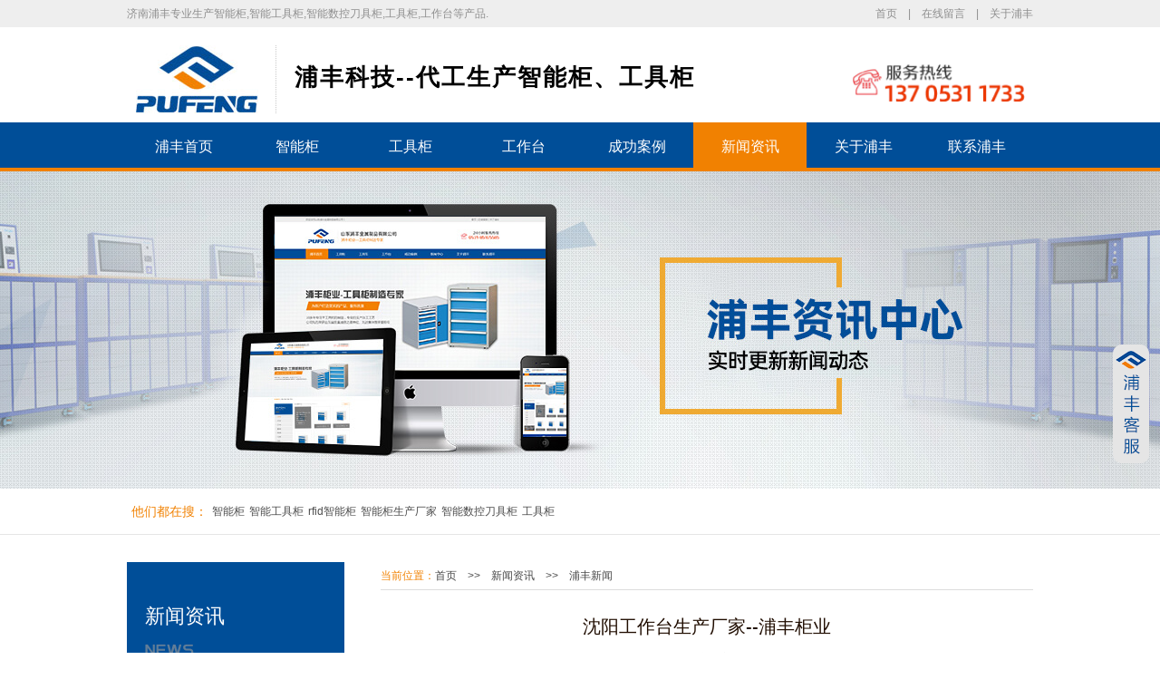

--- FILE ---
content_type: text/html
request_url: http://www.jnpufeng.com/pufengNews/pufengsccj90.html
body_size: 7090
content:
<!DOCTYPE html PUBLIC "-//W3C//DTD XHTML 1.0 Transitional//EN" "http://www.w3.org/TR/xhtml1/DTD/xhtml1-transitional.dtd">
<!--[if lt IE 7 ]> <html lang="en" class="ie6 ielt8"> <![endif]-->
<!--[if IE 7 ]> <html lang="en" class="ie7 ielt8"> <![endif]-->
<!--[if IE 8 ]> <html lang="en" class="ie8"> <![endif]-->
<!--[if (gte IE 9)|!(IE)]>&lt;!&ndash;>
<html lang="en"> <!-<![endif]-->
<html xmlns="http://www.w3.org/1999/xhtml">
<head>
<meta http-equiv="Content-Type" content="text/html; charset=utf-8" />
<meta name="viewport" content="width=device-width, initial-scale=1.0, minimum-scale=1.0, maximum-scale=1.0,user-scalable=no" />
<title>工作台|工作台生产厂家|哪家工作台好—浦丰柜业</title>
<meta name="keywords" content="工作台,工作台生产厂家,哪家工作台好" />
<meta name="description" content="浦丰柜业是国内规模最大的生产工位器具的大型企业,我公司的产品系列包括工具柜,工具车,工作台,刀具车,刀具柜,置物柜,物料整理架,零件整理柜,文件整理柜,文件柜,挂钩等,公司一直致力于改良生产环境的研究工作。我公司与多家大学实验室合作,共同探讨,研发更适合现代车间使用的器具,以便更好的服务于企业" />
<link rel="icon" href="/favicon.ico" mce_href="/favicon.ico" type="image/x-icon"> 
<link rel="stylesheet" href="/css/main.css" type="text/css"/>    
<script src="/js/jquery.js" type="text/javascript"></script>
<script src="/js/tongyongban.js" type="text/javascript"></script>
<script src="/js/superslide.2.1.js" type="text/javascript"></script>
<!-- [if lte IE 8]>
    <![endif]-->
    <script>
var _hmt = _hmt || [];
(function() {
  var hm = document.createElement("script");
  hm.src = "https://hm.baidu.com/hm.js?e04b2e860a21c4708451ff0ff188408b";
  var s = document.getElementsByTagName("script")[0]; 
  s.parentNode.insertBefore(hm, s);
})();
</script>

<script>
var _hmt = _hmt || [];
(function() {
  var hm = document.createElement("script");
  hm.src = "https://hm.baidu.com/hm.js?5368e274474d34265ec7a8eaa4a3452f";
  var s = document.getElementsByTagName("script")[0]; 
  s.parentNode.insertBefore(hm, s);
})();
</script>
</head>
<body>
<!--顶部导航开始-->
<!--top部分-->
<div class="top_box">
    <div class="commen">
        <div class="top_zuo"><p class="p_zuo">济南浦丰专业生产智能柜,智能工具柜,智能数控刀具柜,工具柜,工作台等产品.</p></div>
        <div class="top_you">
            <div class="top_you_content"><p class="p"><a href="/index.html">首页</a>　|　<a href="/pufengabout/liuyan5.html">在线留言</a>　|　<a href="/pufengabout/gongsijianjie1.html">关于浦丰</a></p>
            </div>
            <div class="clearfix"></div>
        </div>
    </div>
</div>
<!--header部分-->
<div class="logobox">
    <div class="commen">
        <div class="logo"><a href="/index.html" title="工作台"><img src="/images/logo.jpg" title="工作台" alt="工作台"></a></div>
        <div class="logo-wz">
            <div class="logo-wz2"><p>浦丰科技--代工生产智能柜、工具柜</p></div>
        </div>
        <div class="tel"><img src="/images/top-tel.png" title="工作台" alt="工作台"></div>
        <div class="clearfix"></div>
    </div>
</div>
<!--nav部分-->
<div class="navbox">
    <div class="commen yh">
        <ul class="nav_ul">
            	<li class="nav_li">
	<a class="nav_a" href="/index.html" target="_self">浦丰首页</a>
	</li>
	<li class="nav_li">
	<a class="nav_a" href="/pufengProducts/zhinenggui20-1.html" target="_self">智能柜</a>
	<ul class="menu_u yh">
	<li class="menu_l"><a class="menu_b" href="/pufengProducts/zngjg17.html">智能器具柜</a></li>
	<li class="menu_l"><a class="menu_b" href="/pufengProducts/zngongjugui5.html">智能工具柜</a></li>
	<li class="menu_l"><a class="menu_b" href="/pufengProducts/zngjg17.html">实验室智能柜</a></li>
	<li class="menu_l"><a class="menu_b" href="/pufengProducts/znysg86.html">智能钥匙柜</a></li>
	</ul>
	</li>
	<li class="nav_li">
	<a class="nav_a" href="/pufengProducts/gongjugui1-1.html" target="_self">工具柜</a>
	<ul class="menu_u yh">
	<li class="menu_l"><a class="menu_b" href="/pufengProducts/smgjg15.html">数控工具柜</a></li>
	<li class="menu_l"><a class="menu_b" href="/pufengProducts/jcgjg20.html">机床工具柜</a></li>
	<li class="menu_l"><a class="menu_b" href="/pufengProducts/wjgjg16.html">五金工具柜</a></li>
	<li class="menu_l"><a class="menu_b" href="/pufengProducts/ctsgongjuigui12.html">抽屉式工具柜</a></li>
	<li class="menu_l"><a class="menu_b" href="/pufengProducts/cjgongjugui11.html">车间工具柜</a></li>
	<li class="menu_l"><a class="menu_b" href="/pufengProducts/gcygongjugui8.html">工厂用工具柜</a></li>
	<li class="menu_l"><a class="menu_b" href="/pufengProducts/bxggongjugui9.html">不锈钢工具柜</a></li>
	<li class="menu_l"><a class="menu_b" href="/pufengProducts/qggongjugui7.html">钳工工具柜</a></li>
	<li class="menu_l"><a class="menu_b" href="/pufengProducts/ydgongjugui6.html">移动式工具柜</a></li>
	<li class="menu_l"><a class="menu_b" href="/pufengProducts/zxgongjugui3.html">重型工具柜</a></li>
	</ul>
	</li>
	<li class="nav_li">
	<a class="nav_a" href="/pufengProducts/gongzuotai3-1.html" target="_self">工作台</a>
	<ul class="menu_u yh">
	<li class="menu_l"><a class="menu_b" href="/pufengProducts/keyidong64.html">可移动工作台</a></li>
	<li class="menu_l"><a class="menu_b" href="/pufengProducts/jichuang63.html">机床工作台</a></li>
	<li class="menu_l"><a class="menu_b" href="/pufengProducts/chejiangzt61.html">车间工作台</a></li>
	<li class="menu_l"><a class="menu_b" href="/pufengProducts/zuzhuang58.html">组装工作台</a></li>
	</ul>
	</li>
	<li class="nav_li">
	<a class="nav_a" href="/pufengCases/cases1-1.html" target="_self">成功案例</a>
	<ul class="menu_u yh">
	<li class="menu_l"><a class="menu_b" href="/pufengCases/cases1-1.html">成功案例</a></li>
	<li class="menu_l"><a class="menu_b" href="/pufengCases/evaluate2-1.html">客户评价</a></li>
	<li class="menu_l"><a class="menu_b" href="/pufengCases/client3-1.html">合作客户</a></li>
	</ul>
	</li>
	<li class="nav_li li7">
	<a class="nav_a" href="/pufengNews/news1-1.html" target="_self">新闻资讯</a>
	<ul class="menu_u yh">
	<li class="menu_l"><a class="menu_b" href="/pufengNews/news1-1.html">浦丰新闻</a></li>
	<li class="menu_l"><a class="menu_b" href="/pufengNews/industrynews2-1.html">行业新闻</a></li>
	<li class="menu_l"><a class="menu_b" href="/pufengNews/question3-1.html">常见问题</a></li>
	</ul>
	</li>
	<li class="nav_li">
	<a class="nav_a" href="/pufengabout/gongsijianjie1.html" target="_self">关于浦丰</a>
	<ul class="menu_u yh">
	<li class="menu_l"><a class="menu_b" href="/pufengabout/gongsijianjie1.html">浦丰简介</a></li>
	<li class="menu_l"><a class="menu_b" href="/pufengabout/qiyewenhua2.html">企业文化</a></li>
	<li class="menu_l"><a class="menu_b" href="/pufengabout/rongyu3.html">浦丰荣誉</a></li>
	</ul>
	</li>
	<li class="nav_li">
	<a class="nav_a" href="/pufengabout/lianxiwomen4.html" target="_self">联系浦丰</a>
	<ul class="menu_u yh">
	<li class="menu_l"><a class="menu_b" href="/pufengabout/lianxiwomen4.html">联系浦丰</a></li>
	<li class="menu_l"><a class="menu_b" href="/pufengabout/liuyan5.html">在线留言</a></li>
	</ul>
	</li>

            <div class="clearfix"></div>
        </ul>
        
        <div class="clearfix"></div>
    </div>
</div>
<!--顶部导航结束-->

<!--banner部分-->
<div class="banner-box">
    <div class="n-banner pc"><img src="/images/b5.jpg" title="工作台" alt="工作台"></div>
    <div class="n-banner mob"><img src="/images/b55.jpg" title="工作台" alt="工作台"></div>
</div>
<!--banner部分-->



<!--中间内容开始-->
<div class="content">
    <div class="keyword">
        <div class="commen">
            <ul class="rm-ul">
                <li class="re">他们都在搜：</li>
                <li><a href="http://www.jnpufeng.com/" target="_blank" title="智能柜">智能柜</a></li>
<li><a href="http://www.jnpufeng.com/" target="_blank" title="智能工具柜">智能工具柜</a></li>
<li><a href="http://www.jnpufeng.com/" target="_blank" title="rfid智能柜">rfid智能柜</a></li>
<li><a href="http://www.jnpufeng.com/" target="_blank" title="智能柜生产厂家">智能柜生产厂家</a></li>
<li><a href="http://www.jnpufeng.com/" target="_blank" title="智能数控刀具柜">智能数控刀具柜</a></li>
<li><a href="http://www.jnpufeng.com/" target="_blank" title="工具柜">工具柜</a></li>

                <div class="clearfix"></div>
            </ul>
        </div>
    </div>

    <div class="nr-box">
        <div class="commen">
            <div class="listbox">
                <div class="listbox1">
                    <div class="list-z1">
                        <p>新闻资讯</p>
                        <img src="/images/3-4.png" title="工作台" alt="工作台"/>
                        <div class="cheng"></div>
                    </div>
                    <ul class="cpzx-z2-ul">
                        	<li class="on">
	<a href="/pufengNews/news1-1.html" title="浦丰新闻">> 浦丰新闻</a>
	</li>
	<li>
	<a href="/pufengNews/industrynews2-1.html" title="行业新闻">> 行业新闻</a>
	</li>
	<li>
	<a href="/pufengNews/question3-1.html" title="常见问题">> 常见问题</a>
	</li>

                        <div class="clearfix"></div>
                    </ul>
                    <div class="cpzx-z3">
                        <p>浦丰柜业—智能柜制造专家</p>
                        <img src="/images/4.png" title="工作台" alt="工作台"/>
                    </div>
                </div>
                <div class="listbox2">
                    <div class="list-z1">
                        <p>联系浦丰</p>
                        <img src="/images/3-1.png" title="工作台" alt="工作台"/>
                        <div class="cheng"></div>
                    </div>
                    <div class="l-x">
                        <p>联系人：李总</p>
                        <p>电 话：0531-85925585</p>
                        <p>传 真：0531-85925585</p>
                        <p>销售总经理：13705311733</p>
                        <p>E-mail：sales@jnpufeng.com</p>
                        <p>网 址：www.jnpufeng.com</p>
                        <p>邮 编：2050001</p>
                        <p>地 址：济南市天桥区丁庄工业园</p>
                    </div>
                </div>
            </div>
            <div class="nrbox">
                <div class="dqwz"><p><span>当前位置：</span><a href="/index.html">首页</a>　>>　<a href="/pufengNews/news1-1.html" title="新闻资讯">新闻资讯</a>　>>　<a href="/pufengNews/news1-1.html" title="浦丰新闻">浦丰新闻</a></p></div>

                <div class="newxq">
                    <h1 class="newbt">沈阳工作台生产厂家--浦丰柜业</h1>
                    <div class="fbz">来源： 浦丰柜业  专业工具柜生产厂家　　　　时间：2016.01.29</div>
                    <div class="newsnr">
                        沈阳机床拥有雄厚的产品开发设计实力。拥有雄厚的科技研制和产品开发实力，汇集了一大批掌握现代研发手段的科研精英；拥有完善的试验基地和精密的测量手段，对产品的整机性能提供可靠的保证。<br />
<p>
	<br />
</p>
<p style="text-align:center;">
	<img src="/uploadfile/image/20171010/20171010131328922892.jpg" alt="" />
</p>
<p>
	<br />
</p>
<p>
	自2015年6月辽宁舰出海训练以来，我们深深的感到祖国的日益强大。同时也为作为浦丰柜业的员工，能为辽宁舰舰载机生产<a href="http://www.jnpufeng.com" target="_blank"><strong>维修工具箱</strong></a>，感到自豪。浦丰柜业根据不公数控机床的工具配置，设计更合理的<a href="http://www.jnpufeng.com" target="_blank"><strong>工具柜</strong></a>、<a href="http://www.jnpufeng.com" target="_blank"><strong>工具箱</strong></a>等产品，以更好的服务好终端客户。
</p>
<p>
	<br />
</p>
<p>
	如果您对以上工具柜感兴趣或有疑问，请点击联系我们网页右侧的在线客服，或致电：
</p>
　　销售一部：<strong><span style="color:#E53333;">0531-85925585</span></strong><br />
　　销售二部：<span style="color:#E53333;"><strong>0531-85925585-888</strong></span><br />
<strong><span style="color:#E53333;">　　24销售服务电话：13705311733 &nbsp;李总</span></strong><br />
<p>
	<br />
</p>
<p style="text-align:right;">
	版权所有<span style="color:#E53333;"><a href="http://www.jnpufeng.com" target="_blank"><span style="color:#E53333;">http://www.jnpufeng.com/</span></a></span>浦丰柜业转载请注明出处
</p>
<div style="text-align:right;">
	<span style="line-height:1.5;">本文标签：工作台、工具柜、工具车数控机床工具柜生产厂家—浦丰柜</span>
</div>
                    </div>
                </div>



            </div>
            <div class="clearfix"></div>
        </div>
    </div>
    <div class="clearfix"></div>
</div>
<!--漂浮QQ代码部分 begin -->
	<div class="main-im">
	<div id="open_im" class="open-im">&nbsp;</div>  
	<div class="im_main" id="im_main">
	<div id="close_im" class="close-im">
	<a href="javascript:void(0);" title="点击关闭">&nbsp;</a>
	</div>
	<a href="https://wpa.qq.com/msgrd?v=3&uin=627119444&site=www.jnpufeng.com&menu=yes" target="_blank" class="im-qq qq-a" title="在线QQ客服">
	<div class="qq-container"></div>
	<div class="qq-hover-c"><img class="img-qq" src="/images/qq2.png"></div>
	<span> QQ在线咨询</span>
	</a>
	<div class="im-tel">
	<div class="tel-num"><a href="https://wpa.qq.com/msgrd?v=3&uin=627119444&site=www.jnpufeng.com&menu=yes" target="_blank">售前咨询</a></div>
	<div class="tel-num"><a href="https://wpa.qq.com/msgrd?v=3&uin=3152643313&site=www.jnpufeng.com&menu=yes" target="_blank">售后服务</a></div>
	<div class="tel-num"><a href="https://wpa.qq.com/msgrd?v=3&uin=627119444&site=www.jnpufeng.com&menu=yes" target="_blank">投诉建议</a></div>
	</div>
	</div>
	</div>
	<script>
	$(function(){
	$('#close_im').bind('click',function(){
	$('#main-im').css("height","0");
	$('#im_main').hide();
	$('#open_im').show();
	});
	$('#open_im').bind('click',function(e){
	$('#main-im').css("height","272");
	$('#im_main').show();
	$(this).hide();
	});
	$('.go-top').bind('click',function(){
	$(window).scrollTop(0);
	});
	$(".weixing-container").bind('mouseenter',function(){
	$('.weixing-show').show();
	})
	$(".weixing-container").bind('mouseleave',function(){
	$('.weixing-show').hide();
	});
	});
	</script>



<!-- 代码部分 end-->
<!--中间内容结束-->
<!--底部开始-->
<div class="footer-box">
    <div class="commen">
        <div class="footer">
            <div class="footer1">
                <ul class="ftul-s">
                    	<li><a href="/pufengProducts/zhinenggui20-1.html" title="智能柜">智能柜</a></li>
	<li><a href="/pufengProducts/gongjugui1-1.html" title="工具柜">工具柜</a></li>
	<li><a href="/pufengProducts/gongzuotai3-1.html" title="工作台">工作台</a></li>

                    <div class="clearfix"></div>
                </ul>
                <div class="footer-x">
                    	<ul class="ftxul">
	<li><a href="/pufengProducts/zngjg17.html" title="智能器具柜">智能器具柜</a></li>
	<li><a href="/pufengProducts/zngongjugui5.html" title="智能工具柜">智能工具柜</a></li>
	<li><a href="/pufengProducts/zngjg17.html" title="实验室智能柜">实验室智能柜</a></li>
	<li><a href="/pufengProducts/znysg86.html" title="智能钥匙柜">智能钥匙柜</a></li>
	<li><a href="/pufengProducts/zhinenggui20-1.html" class="a-x">更多产品+</a></li>
	<div class="clearfix"></div>
	</ul>
	<ul class="ftxul">
	<li><a href="/pufengProducts/smgjg15.html" title="数控工具柜">数控工具柜</a></li>
	<li><a href="/pufengProducts/jcgjg20.html" title="机床工具柜">机床工具柜</a></li>
	<li><a href="/pufengProducts/wjgjg16.html" title="五金工具柜">五金工具柜</a></li>
	<li><a href="/pufengProducts/ctsgongjuigui12.html" title="抽屉式工具柜">抽屉式工具柜</a></li>
	<li><a href="/pufengProducts/cjgongjugui11.html" title="车间工具柜">车间工具柜</a></li>
	<li><a href="/pufengProducts/gcygongjugui8.html" title="工厂用工具柜">工厂用工具柜</a></li>
	<li><a href="/pufengProducts/bxggongjugui9.html" title="不锈钢工具柜">不锈钢工具柜</a></li>
	<li><a href="/pufengProducts/qggongjugui7.html" title="钳工工具柜">钳工工具柜</a></li>
	<li><a href="/pufengProducts/ydgongjugui6.html" title="移动式工具柜">移动式工具柜</a></li>
	<li><a href="/pufengProducts/zxgongjugui3.html" title="重型工具柜">重型工具柜</a></li>
	<li><a href="/pufengProducts/gongjugui1-1.html" class="a-x">更多产品+</a></li>
	<div class="clearfix"></div>
	</ul>
	<ul class="ftxul">
	<li><a href="/pufengProducts/keyidong64.html" title="可移动工作台">可移动工作台</a></li>
	<li><a href="/pufengProducts/jichuang63.html" title="机床工作台">机床工作台</a></li>
	<li><a href="/pufengProducts/chejiangzt61.html" title="车间工作台">车间工作台</a></li>
	<li><a href="/pufengProducts/zuzhuang58.html" title="组装工作台">组装工作台</a></li>
	<li><a href="/pufengProducts/gongzuotai3-1.html" class="a-x">更多产品+</a></li>
	<div class="clearfix"></div>
	</ul>

                    <div class="clearfix"></div>
                </div>
            </div>
            <div class="footer3">
                <ul class="ftul-s">
                    	<li><a href="/pufengCases/cases1-1.html" title="成功案例">成功案例</a></li>
	<li><a href="/pufengNews/news1-1.html" title="新闻资讯">新闻资讯</a></li>
	<li><a href="/pufengabout/gongsijianjie1.html" title="关于浦丰">关于浦丰</a></li>

                    <div class="clearfix"></div>
                </ul>
                <div class="footer-x">
                    	<ul class="ftxul">
	<li><a href="/pufengCases/cases1-1.html" title="成功案例">成功案例</a></li>
	<li><a href="/pufengCases/evaluate2-1.html" title="客户评价">客户评价</a></li>
	<li><a href="/pufengCases/client3-1.html" title="合作客户">合作客户</a></li>
	<div class="clearfix"></div>
	</ul>
	<ul class="ftxul">
	<li><a href="/pufengNews/news1-1.html" title="浦丰新闻">浦丰新闻</a></li>
	<li><a href="/pufengNews/industrynews2-1.html" title="行业新闻">行业新闻</a></li>
	<li><a href="/pufengNews/question3-1.html" title="常见问题">常见问题</a></li>
	<div class="clearfix"></div>
	</ul>
	<ul class="ftxul">
	<li><a href="/pufengabout/gongsijianjie1.html" title="浦丰简介">浦丰简介</a></li>
	<li><a href="/pufengabout/qiyewenhua2.html" title="企业文化">企业文化</a></li>
	<li><a href="/pufengabout/rongyu3.html" title="浦丰荣誉">浦丰荣誉</a></li>
	<div class="clearfix"></div>
	</ul>

                    <div class="clearfix"></div>
                </div>
            </div>
            <div class="footer2">
                <div class="ewm"><img src="/images/ewm.jpg" title="工作台" alt="工作台"/></div>
                <div class="ewm-wz"><p>扫一扫获取更多浦丰相关资讯</p></div>
            </div>
            <div class="clearfix"></div>
        </div>
    </div>
</div>
<!-- 技术支持 -->
<div class="jszc_box">
    <div class="commen">
        <p><a href="https://beian.miit.gov.cn/" rel="nofollow" target="_blank">鲁ICP备09035584号-3</a> © 山东浦丰金属制品有限公司保留所有权利              技术支持：<a href="http://www.net532.net/" target="_blank">　一瞬网络</a></p>
    </div>
</div>
<!--底部结束-->
<!--手机底部开始-->
<div class="mob" id="guide" onclick="closeGuide()"><div id="tool"><ul class="toollist toollist_gray"><li><a href="/index.html"><img src="/images/home.png"><p>首页</p></a></li><li><a href="tel:13705311733"><img src="/images/tel.png"><p>电话</p></a></li><li><a href="/pufengabout/lianxiwomen4.html"><img src="/images/map.png"><p>联系我们</p></a></li><li><a href="/pufengabout/liuyan5.html"><img src="/images/guestbook.png"><p>在线留言</p></a></li></ul></div>
</div>
<!--手机底部结束-->

</body>
</html>
